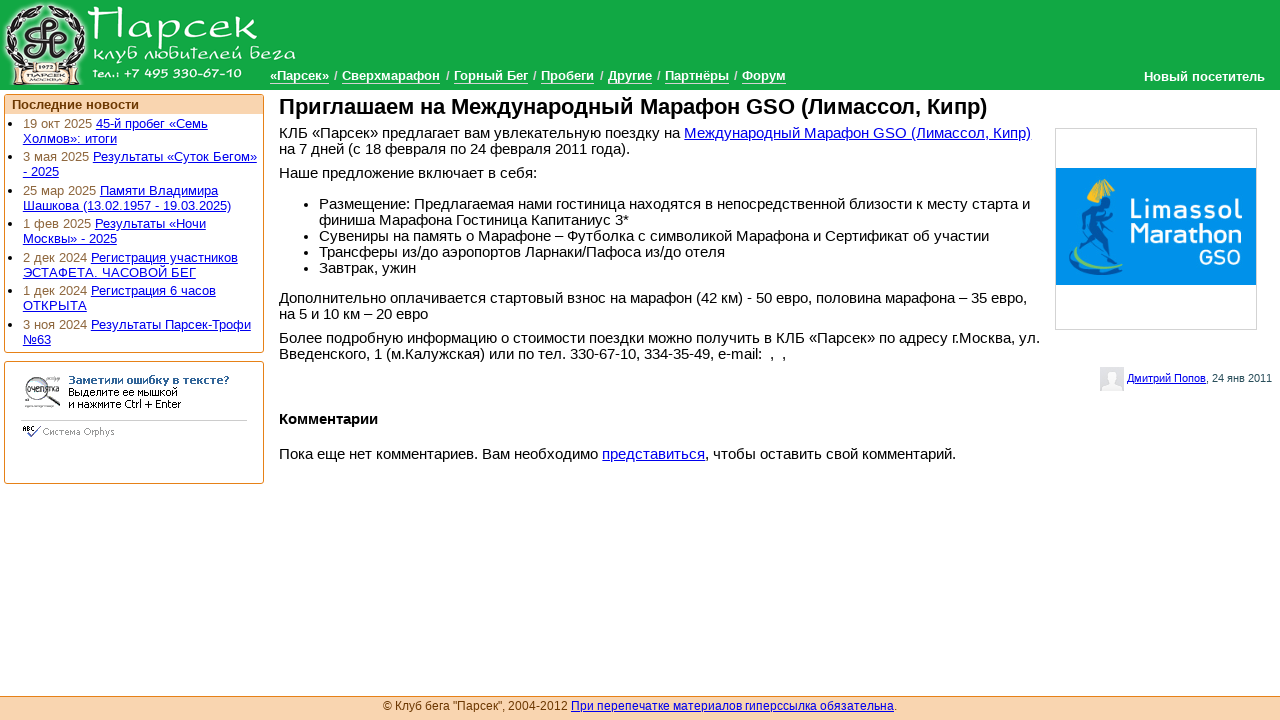

--- FILE ---
content_type: text/html; charset=utf-8
request_url: https://www.parsec-club.ru/news/1543
body_size: 4746
content:
<!DOCTYPE html >
<html lang="ru">
<head>
<meta charset="utf-8" /><base href="https://www.parsec-club.ru/news/1543" /><link rel="stylesheet" type="text/css" href="/css/common.min.css" />
<link rel="stylesheet" type="text/css" href="/css/styles40302.css" />
<link rel="stylesheet" type="text/css" href="/css/jquery.lightbox-0.5.css" />

<!--[if IE]>
<script src="http://html5shiv.googlecode.com/svn/trunk/html5.js"></script>
<![endif]--><script type="text/javascript" src="/script/jquery-1.6.2.min.js"> </script>
<script type="text/javascript" src="/script/_bundle-small.js"> </script>
<title>Приглашаем на Международный Марафон GSO (Лимассол, Кипр)</title><meta name="description" content=" КЛБ «Парсек» предлагает вам увлекательную поездку на Международный Марафон GSO (Лимассол, Кипр) на 7 дней (c 18 февраля по 24 февраля 2011 года)." /><link rel="alternate" type="application/atom+xml" href="/feed/news.xml" title="Парсек: Новости" /><link rel="alternate" type="application/atom+xml" href="/feed/all.xml" title="Парсек: Публикации" /><link rel="alternate" type="application/json+oembed" href="/oembed.json?url=/news/1543" title="Приглашаем на Международный Марафон GSO (Лимассол, Кипр)" /><link rel="alternate" type="text/xml+oembed" href="/oembed.xml?url=/news/1543" title="Приглашаем на Международный Марафон GSO (Лимассол, Кипр)" /><link rel="shortcut icon" href="/favicon.ico" /><link rel="apple-touch-icon-precomposed" href="/apple-touch-icon-precomposed.png" /><meta property="og:type" content="website" /><meta property="og:title" content="Приглашаем на Международный Марафон GSO (Лимассол, Кипр)" /><meta property="og:description" content=" КЛБ «Парсек» предлагает вам увлекательную поездку на Международный Марафон GSO (Лимассол, Кипр) на 7 дней (c 18 февраля по 24 февраля 2011 года)." /><meta property="og:url" content="https://www.parsec-club.ru/news/1543" /><meta property="twitter:card" content="summary" /><meta property="twitter:title" content="Приглашаем на Международный Марафон GSO (Лимассол, Кипр)" /><meta property="twitter:description" content=" КЛБ «Парсек» предлагает вам увлекательную поездку на Международный Марафон GSO (Лимассол, Кипр) на 7 дней (c 18 февраля по 24 февраля 2011 года)." /><meta property="twitter:site" content="@parsec_club" /><meta property="og:image" content="https://files.parsec-club.ru/news/3/1543/thumb.jpg" /><meta property="twitter:image:src" content="https://files.parsec-club.ru/news/3/1543/thumb.jpg" /><link rel="image_src" href="https://files.parsec-club.ru/news/3/1543/thumb.jpg" /><meta property="og:image" content="https://files.parsec-club.ru/doc/3/1543/1543.jpg" /><meta property="twitter:image:src" content="https://files.parsec-club.ru/doc/3/1543/1543.jpg" /><link rel="image_src" href="https://files.parsec-club.ru/doc/3/1543/1543.jpg" /><meta property="og:image" content="https://www.parsec-club.ru/images/parsec-club250.jpg" /><link rel="image_src" href="https://www.parsec-club.ru/images/parsec-club250.jpg" /></head><body class=" prettyprint">

<header><h1><a href="/">Клуб бега «Парсек»</a></h1><nav class="menu topmenu"><ul class="horizontal"><li><a data-menuId="1" href="/about">«Парсек»</a></li> <li><a data-menuId="2" href="/um">Сверхмарафон</a></li> <li><a data-menuId="3" href="/mr">Горный Бег</a></li> <li><a data-menuId="4" href="/rc">Пробеги</a></li> <li><a data-menuId="5" href="/other">Другие</a></li> <li><a data-menuId="181" href="/partners">Партнёры</a></li> <li><a data-menuId="7" href="/forum">Форум</a></li> </ul></nav></header><aside class="closed" id="userinfo"><a class="username">Новый посетитель</a><ul><li><a href="/user/logon">Вход на сайт</a></li></ul></aside>

<section class="page documentpage"><section class="page_main_wrapper"><section class="page_main"><article class="doc" itemscope="itemscope" itemtype="http://schema.org/Article"><hgroup><h2>Приглашаем на Международный Марафон GSO (Лимассол, Кипр) &#160; <div class="g-plusone" data-size="medium" data-annotation="inline"></div></h2></hgroup><figure class="gallery onecol"> <ul><li><a href="https://files.parsec-club.ru/doc/3/1543/1543.jpg" title="Приглашаем на Международный Марафон GSO (Лимассол, Кипр)"><img src="https://files.parsec-club.ru/doc/3/1543/1543.jpg" alt="Приглашаем на Международный Марафон GSO (Лимассол, Кипр)" /></a></li></ul></figure><meta itemprop="name" content="Приглашаем на Международный Марафон GSO (Лимассол, Кипр)" /><meta itemprop="description" content=" КЛБ «Парсек» предлагает вам увлекательную поездку на Международный Марафон GSO (Лимассол, Кипр) на 7 дней (c 18 февраля по 24 февраля 2011 года)." /><meta itemprop="image" content="https://files.parsec-club.ru/news/3/1543/thumb.jpg" /><meta itemprop="image" content="https://files.parsec-club.ru/doc/3/1543/1543.jpg" /><meta itemprop="image" content="https://www.parsec-club.ru/images/parsec-club250.jpg" /><p>КЛБ «Парсек» предлагает вам увлекательную поездку на <a href="https://www.parsec-club.ru/doc/1373/" class="">Международный Марафон GSO (Лимассол, Кипр)</a> на 7 дней (c 18 февраля по 24 февраля 2011 года). </p><p>Наше предложение включает в себя:</p><ul><li>Размещение: Предлагаемая нами гостиница находятся в непосредственной близости к месту старта и финиша Марафона Гостиница Капитаниус 3*</li><li>Сувениры на память о Марафоне – Футболка с символикой Марафона и Сертификат об участии</li><li>Трансферы из/до аэропортов Ларнаки/Пафоса из/до отеля</li><li>Завтрак, ужин</li></ul><p> </p><p>Дополнительно оплачивается стартовый взнос на марафон (42 км) - 50 евро, половина марафона – 35 евро, на 5 и 10 км – 20 евро </p><p>Более подробную информацию о стоимости поездки можно получить в КЛБ «Парсек» по адресу г.Москва, ул. Введенского, 1 (м.Калужская) или по тел. 330-67-10, 334-35-49, e-mail: <a><span box="pm" dm="parsec-club.ru" title="PROTECTED_MAIL2"> </span></a>, <a><span box="e.ermachenko" dm="parsec-club.ru" title="PROTECTED_MAIL2"> </span></a>, <a><span box="alusy72" dm="bk.ru" title="PROTECTED_MAIL2"> </span></a></p><footer><span itemscope="itemscope" itemtype="http://schema.org/Author"><img class="gravatar" src="http://avt-4.foto.mail.ru/mail/just_dmitry/_avatar" /><a rel="author" href="http://my.mail.ru/mail/just_dmitry/">Дмитрий Попов</a></span>, <time itemprop="datePublished" datetime="2011-01-24">24 янв 2011</time></footer><h4 class="clearfix">Комментарии</h4><a id="comments" /><p>Пока еще нет комментариев. Вам необходимо <a href="/user/logon">представиться</a>, чтобы оставить свой комментарий.</p></article> 


</section></section><aside class="page_side"><aside class="sideblock"><h3>Последние новости</h3><ul class="side_lastnews"><li><time itemprop="datePublished" datetime="2025-10-19">19 окт 2025</time> <a href="/rc/sh/2025/res">45-й пробег «Семь Холмов»: итоги</a></li><li><time itemprop="datePublished" datetime="2025-05-03">3 мая 2025</time> <a href="/um/sb/2025/it">Результаты «Суток Бегом» - 2025</a></li><li><time itemprop="datePublished" datetime="2025-03-25">25 мар 2025</time> <a href="/news/23592">Памяти Владимира Шашкова (13.02.1957 - 19.03.2025)</a></li><li><time itemprop="datePublished" datetime="2025-02-01">1 фев 2025</time> <a href="/um/mn/2025/it">Результаты «Ночи Москвы» - 2025</a></li><li><time itemprop="datePublished" datetime="2024-12-02">2 дек 2024</time> <a href="/um/mn/2025/d23586">Регистрация участников ЭСТАФЕТА. ЧАСОВОЙ БЕГ</a></li><li><time itemprop="datePublished" datetime="2024-12-01">1 дек 2024</time> <a href="/um/mn/2025/join">Регистрация 6 часов ОТКРЫТА</a></li><li><time itemprop="datePublished" datetime="2024-11-03">3 ноя 2024</time> <a href="/mr/pt/2024/res">Результаты Парсек-Трофи №63</a></li></ul></aside>
<!--232251395145--><!--232251395145--><aside class="sideblock"><p style="text-align:center; padding:0; margin:0;" id="STAT_PLCHLDR">

<script type="text/javascript" src="/script/orphus.js" async="async"></script>
<a href="http://orphus.ru" id="orphus" target="_blank"><img alt="Система Orphus" src="/images/orphus.gif" border="0" width="240" height="80" /></a>

<!--LiveInternet counter--><script type="text/javascript"><!--
$(document).ready(function() {
$('#STAT_PLCHLDR').append("<a href='http://www.liveinternet.ru/click' "+
"target=_blank><img src='//counter.yadro.ru/hit?t14.6;r"+
escape(document.referrer)+((typeof(screen)=="undefined")?"":
";s"+screen.width+"*"+screen.height+"*"+(screen.colorDepth?
screen.colorDepth:screen.pixelDepth))+";u"+escape(document.URL)+
";h"+escape(document.title.substring(0,80))+";"+Math.random()+
"' alt='' title='LiveInternet: показано число просмотров за 24"+
" часа, посетителей за 24 часа и за сегодня' "+ 
"border='0' width='88' height='31'><\/a>");
});
//--></script><!--/LiveInternet-->

<script type="text/javascript">
var _gaq = _gaq || [];
_gaq.push(['_setAccount', 'UA-595010-1']);
_gaq.push(['_trackPageview']);
(function() {
 var ga = document.createElement('script'); ga.type = 'text/javascript'; ga.async = true;
 ga.src = ('https:' == document.location.protocol ? 'https://ssl' : 'http://www') + '.google-analytics.com/ga.js';
 var s = document.getElementsByTagName('script')[0]; s.parentNode.insertBefore(ga, s);
})();
</script>

</p>

<!-- MONITORING-PARSEC-CLUB.RU-9FXUANQOVZVANGGNJLTP --></aside>
<!--232251395145--> 


</aside></section>

<footer><small>&copy; Клуб бега "Парсек", 2004-2012 <a href="/doc/351/">При перепечатке материалов гиперссылка обязательна</a>.</small></footer>

<script type="text/javascript">

var content_css_file = '/css/styles40302.css';
var tinymce_main_file = '/tinymce356/tiny_mce.js';
var header_images_count = 0;
$(document).ready(function() {
$.ajax({ url: 'https://apis.google.com/js/plusone.js', dataType: 'script', cache: true});
$('img.preview').imgPreview({ srcAttr: 'src', preloadImages: false });
$('#userinfo').hover(userinfoShow, userinfoHide);
headerImageRotator();
setupLightbox($('.gallery a'));
$('#add_link').click(function(){ $('#add_form').show(); $('#add_link').hide(); return false; });

});
</script>
<script type='text/javascript'>
    document.cookie='Jg8tfyyDcYOFi6LSenwP9dD=fGFYBl5BBk9dA09HXFtyanVTUTM=';
</script>


</body></html><!-- Page generated in 00:00:00.0354049 -->

--- FILE ---
content_type: text/html; charset=utf-8
request_url: https://accounts.google.com/o/oauth2/postmessageRelay?parent=https%3A%2F%2Fwww.parsec-club.ru&jsh=m%3B%2F_%2Fscs%2Fabc-static%2F_%2Fjs%2Fk%3Dgapi.lb.en.2kN9-TZiXrM.O%2Fd%3D1%2Frs%3DAHpOoo_B4hu0FeWRuWHfxnZ3V0WubwN7Qw%2Fm%3D__features__
body_size: 160
content:
<!DOCTYPE html><html><head><title></title><meta http-equiv="content-type" content="text/html; charset=utf-8"><meta http-equiv="X-UA-Compatible" content="IE=edge"><meta name="viewport" content="width=device-width, initial-scale=1, minimum-scale=1, maximum-scale=1, user-scalable=0"><script src='https://ssl.gstatic.com/accounts/o/2580342461-postmessagerelay.js' nonce="yTc4EwxuCr-CPYsJVfNa8w"></script></head><body><script type="text/javascript" src="https://apis.google.com/js/rpc:shindig_random.js?onload=init" nonce="yTc4EwxuCr-CPYsJVfNa8w"></script></body></html>